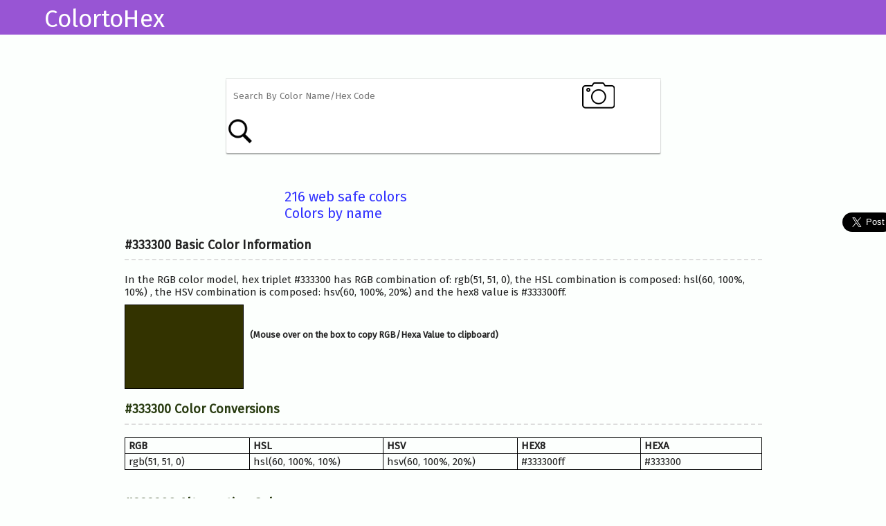

--- FILE ---
content_type: text/html; charset=UTF-8
request_url: https://colortohex.com/colordetails.php?color=333300
body_size: 7212
content:

<!DOCTYPE html>
<html>
<head>
  <meta charset='utf-8'>
  
  <!--<meta http-equiv="cache-control" content="no-cache, must-revalidate, post-check=0, pre-check=0" />
  <meta http-equiv="cache-control" content="max-age=0" />
  <meta http-equiv="expires" content="0" />
  <meta http-equiv="expires" content="Tue, 01 Jan 1980 1:00:00 GMT" />
  <meta http-equiv="pragma" content="no-cache" />-->

<title>#333300 hex color</title>
<meta name="description" content="#333300 hex color code information, schemes, description and conversion in RGB, HSL, HSV, etc." />
<meta property="og:type" content="article" />
<meta property="og:title" content="#333300 hex color" />
<meta property="og:description" content="#333300 hex color code information, schemes, description and conversion in RGB, HSL, HSV, CMYK, etc." />
<meta property="og:url" content="http://colortohex.com/colordetails.php?color=333300" />
<meta property="og:site_name" content="ColortoHex" />

	<link href="https://fonts.googleapis.com/css?family=PT+Sans" rel="stylesheet">
	<link href="https://fonts.googleapis.com/css?family=Fira+Sans" rel="stylesheet">
	<link rel="stylesheet" href="demo/demo.css" type="text/css" media="screen" />
	<link rel="stylesheet" href="css/style.css" type="text/css" media="screen" />
	<link rel="stylesheet" href="css/media.css" type="text/css" media="screen" />
	<script type='text/javascript' src='demo/jquery-1.9.1.js'></script>
	<script type='text/javascript' src='tinycolor.js'></script>
	<script type='text/javascript'>

		function colorChange(color) {
			var tiny = tinycolor(color);

			// var output = [
				// "hex:" + tiny.toHexString(),
				// "hex8:\t" + tiny.toHex8String(),
				// "rgb:\t" + tiny.toRgbString(),
				// "hsl:\t" + tiny.toHslString(),
				// "hsv:\t" + tiny.toHsvString(),
				// "hsv:\t" + tiny.toHsv(),
				// "name:\t" + (tiny.toName() || "none"),
				// "format:\t" + (tiny.getFormat()),
				// "format string:\t" + tiny.toString(),
			// ].join("\n");
			// var hcode = 123;
			// $("#code-output").text(output).css("border-color", tiny.toHexString());
			$("#ctitle").text(tiny.toHexString() + " Basic Color Information");
			$("#cdescription").text("In the RGB color model, hex triplet "+ tiny.toHexString() +" has RGB combination of: "+ tiny.toRgbString() +", the HSL combination is composed: "+tiny.toHslString()+" , the HSV combination is composed: "+tiny.toHsvString()+" and the hex8 value is "+tiny.toHex8String()+".");
			// $("#hsvstring").text(tiny.toHsv());
			
			$("#color-title").text(tiny.toHexString() + " Color Conversions");
			
			$("#cmb-rgb").text(tiny.toRgbString());
			$("#cmb-hsl").text(tiny.toHslString());
			$("#cmb-hsv").text(tiny.toHsvString());
			$("#cmb-hex8").text(tiny.toHex8String());
			$("#cmb-hexa").text(tiny.toHexString());
			
			$("#color-title2").text(tiny.toHexString() + " Alternative Colors");
			
			$("#cmb-light").text("HEX "+tinycolor(color).lighten(20).toHexString());
			$("#cmb-dark").text("HEX "+tinycolor(color).darken(20).toHexString());
			$("#cmb-stau").text("HEX "+tinycolor(color).saturate(20).toHexString());
			$("#cmb-desatu").text("HEX "+tinycolor(color).desaturate(20).toHexString());
			$("#cmb-grayscale").text("HEX "+tinycolor(color).greyscale().toHexString());
			$("#cmb-bright").text("HEX "+tinycolor(color).brighten(20).toHexString());
			
			
			var PageToSendTo = "colordetails.php?color=";
			var MyVariable = tinycolor(color).lighten(20).toHexString();
			if( MyVariable.charAt( 0 ) === '#' )
			myString = MyVariable.slice( 1 );
			var UrlToSend = PageToSendTo + myString;			
			document.getElementById("cmb-light").setAttribute("href",UrlToSend);
			
			var MyVariable2 = tinycolor(color).darken(20).toHexString();
			if( MyVariable2.charAt( 0 ) === '#' )
			myString2 = MyVariable2.slice( 1 );
			var UrlToSend2 = PageToSendTo + myString2;			
			document.getElementById("cmb-dark").setAttribute("href",UrlToSend2);
			
			var MyVariable3 = tinycolor(color).saturate(20).toHexString();
			if( MyVariable3.charAt( 0 ) === '#' )
			myString3 = MyVariable3.slice( 1 );
			var UrlToSend3 = PageToSendTo + myString3;			
			document.getElementById("cmb-stau").setAttribute("href",UrlToSend3);
			
			var MyVariable4 = tinycolor(color).desaturate(20).toHexString();
			if( MyVariable4.charAt( 0 ) === '#' )
			myString4 = MyVariable4.slice( 1 );			
			var UrlToSend4 = PageToSendTo + myString4;			
			document.getElementById("cmb-desatu").setAttribute("href",UrlToSend4);
			
			var MyVariable5 = tinycolor(color).greyscale().toHexString();
			if( MyVariable5.charAt( 0 ) === '#' )
			myString5 = MyVariable5.slice( 1 );				
			var UrlToSend5 = PageToSendTo + myString5;			
			document.getElementById("cmb-grayscale").setAttribute("href",UrlToSend5);
			
			var MyVariable6 = tinycolor(color).brighten(20).toHexString();
			if( MyVariable6.charAt( 0 ) === '#' )
			myString6 = MyVariable6.slice( 1 );				
			var UrlToSend6 = PageToSendTo + myString6;			
			document.getElementById("cmb-bright").setAttribute("href",UrlToSend6);
			
			$(document).ready(function(){
				$("#main-alt-hov-p").addClass(tiny.toRgbString());
			});
			$(document).ready(function(){
				$("#main-alt-hov-p2").addClass(tiny.toHexString());
			});
			
			$(".cmb-light-div").css("background-color",tinycolor(color).lighten(20).toHexString());
			$(".cmb-dark-div").css("background-color",tinycolor(color).darken(20).toHexString());
			$(".cmb-stau-div").css("background-color",tinycolor(color).saturate(20).toHexString());
			$(".cmb-desatu-div").css("background-color",tinycolor(color).desaturate(20).toHexString());
			$(".cmb-grayscale-div").css("background-color",tinycolor(color).greyscale().toHexString());
			$(".cmb-bright-div").css("background-color",tinycolor(color).brighten(20).toHexString());
			

			var filters = $(".color-alter-cont").toggleClass("invisible", !tiny.isValid());

			
			filters.find(".main-alt").css("background-color",
			     tiny.toHexString()
            );
			filters.find(".lighten").css("background-color",
			     tinycolor(color).lighten(20).toHexString()
            );
			filters.find(".darken").css("background-color",
			     tinycolor(color).darken(20).toHexString()
            );
			filters.find(".saturate").css("background-color",
			     tinycolor(color).saturate(20).toHexString()
			 );
			filters.find(".desaturate").css("background-color",
			     tinycolor(color).desaturate(20).toHexString()
			 );
			filters.find(".greyscale").css("background-color",
			     tinycolor(color).greyscale().toHexString()
			 );
			filters.find(".brighten").css("background-color",
			     tinycolor(color).brighten(20).toHexString()
            );

			var allColors = [];
			for (var i in tinycolor.names) {
				allColors.push(i);
			}
			var mostReadable = tinycolor.mostReadable(color, allColors);

			$("#mostReadable").css("background-color",
			     mostReadable.toHexString()
			 );

			 var combines = $("#combine-output").toggleClass("invisible", !tiny.isValid());

			 function colorArrayToHTML(arr) {
			 	return $.map(arr, function(e) {
			     return '<span style="background:'+e.toHexString()+'"></span>'
			 	 }).join('');
			 }

			 var triad = tiny.triad();
			 combines.find(".triad").html(colorArrayToHTML(triad));
			 console.log(triad.map(function(f) {return f.toHexString();}));

			 var tetrad = tiny.tetrad();
			 combines.find(".tetrad").html(colorArrayToHTML(tetrad));

			 var mono = tiny.monochromatic();
			 combines.find(".mono").html(colorArrayToHTML(mono));

			 var analogous = tiny.analogous();
			 combines.find(".analogous").html(colorArrayToHTML(analogous));

			 var splitcomplement = tiny.splitcomplement();
			 combines.find(".sc").html(colorArrayToHTML(splitcomplement));
		}
		
		$(function() {
			// $("#color").bind("keyup change", function() {
				// colorChange($(this).val());
			// });
			// var url_string = "http://www.example.com/t.html?c=red";
			// var url = new URL(url_string);
			// var c = url.searchParams.get("c");
			// colorChange(c);
			// colorChange({r: 150, g: 0, b: 100});
			// console.log(c);
			$("#inputter a").click(function() {
			     $("#color").val($(this).text()).trigger("change");
                return false;
			});
		});
		// window.onload = function() {
			
// };
function myFunction1() 
{
				  var div1 = document.getElementById("main-alt-hov-p");
				  var align = div1.getAttribute("class");      
				  var dummy = document.createElement("input");
				  document.body.appendChild(dummy);
				  dummy.setAttribute('value', align);
				  dummy.select();
				  document.execCommand("copy");
				  document.body.removeChild(dummy);
}
function myFunction2() 
{
				  var div1 = document.getElementById("main-alt-hov-p2");
				  var align = div1.getAttribute("class");      
				  var dummy = document.createElement("input");
				  document.body.appendChild(dummy);
				  dummy.setAttribute('value', align);
				  dummy.select();
				  document.execCommand("copy");
				  document.body.removeChild(dummy);
}
	</script>
<script>
$(document).ready(
    function(){
        $("#main-alt-hov-p").click(function () {
            $("#img-color-hover-p-p1").show();
            $("#main-alt-hov-p").hide();
			
			setTimeout(function() {
				$("#img-color-hover-p-p1").hide();
				$("#main-alt-hov-p").show();
			}, 2000);
        });

    });
</script>
<script>
$(document).ready(
    function(){
        $("#main-alt-hov-p2").click(function () {
            $("#img-color-hover-p-p2").show();
            $("#main-alt-hov-p2").hide();
			
			setTimeout(function() {
				$("#img-color-hover-p-p2").hide();
				$("#main-alt-hov-p2").show();
			}, 2000);
        });

    });
</script>	
<!-- Global site tag (gtag.js) - Google Analytics -->
<script async src="https://www.googletagmanager.com/gtag/js?id=UA-121239601-1"></script>
<script>
 window.dataLayer = window.dataLayer || [];
 function gtag(){dataLayer.push(arguments);}
 gtag('js', new Date());

 gtag('config', 'UA-121239601-1');
</script>
</head>
<style>
#img-color-hover-p-p1
{
	padding-bottom: 9% !important;
	height: 28px !important;
}
@media screen and (min-device-width: 0px) and (max-device-width: 1024px) 
{ 
.footer,.footer2
	{
		position: fixed;
		bottom: 0px;
		left: 0px;
		right: 0px;
		margin-bottom: 0px;
	}
.container2 
{
    margin-top: 6%;
}
}  
  </style>
<body>
<div class="header2">
<p class="header2-logo-text">ColortoHex</p>
</div><link rel="stylesheet" type="text/css" href="css/dropzone.css" />
<script type="text/javascript" src="js/dropzone.js"></script>
<script>
window.onload=function()
{      



//$('input:file')[0].addEventListener("dragenter", do_stuff1, true);
$('.drop_zone')[0].addEventListener("dragenter", do_stuff2, true);

// function do_stuff1() 
// {
    // alert(1);
// }
function do_stuff2() 
{
    //alert(2);
	console.log("Clicked up-pop");
    $(".pop").css({ "display": "block", opacity: 0.7, "width":$(document).width(),"height":$(document).height()});
    $(".pop").show();
}

var url_string = location.href;
			var url = new URL(url_string);
			var c = url.searchParams.get("color");
 colorChange(c);
}
</script>

<script type="text/javascript" src="//code.jquery.com/jquery-2.1.3.js"></script>
<script type="text/javascript">
$(window).load(function(){
$(document).ready(function() 
{
function deselect() 
{
    $(".pop").hide();
}
$(function() 
{
    $("#up-pop").click(function() 
	{
        console.log("Clicked up-pop");
        $(".pop").css({ "display": "block", opacity: 0.7, "width":$(document).width(),"height":$(document).height()});
        $(".pop").show();
    });
    
    $("#close").click(function() {
        deselect();
        return false;
    });
    
    });
});
    });
</script>

<link rel="stylesheet" href="//code.jquery.com/ui/1.12.1/themes/base/jquery-ui.css">
  <script src="https://code.jquery.com/ui/1.12.1/jquery-ui.js"></script>
  <script>
  $( function() {
    var availableTags = [
      "aliceblue",
"antiquewhite",
"aqua",
"aquamarine",
"azure",
"beige",
"bisque",
"black",
"blanchedalmond",
"blue",
"blueviolet",
"brown",
"burlywood",
"cadetblue",
"chartreuse",
"chocolate",
"coral",
"cornflowerblue",
"cornsilk",
"crimson",
"cyan",
"darkblue",
"darkcyan",
"darkgoldenrod",
"darkgray",
"darkgreen",
"darkkhaki",
"darkmagenta",
"darkolivegreen",
"darkorange",
"darkorchid",
"darkred",
"darksalmon",
"darkseagreen",
"darkslateblue",
"darkslategray",
"darkturquoise",
"darkviolet",
"deeppink",
"deepskyblue",
"dimgray",
"dodgerblue",
"feldspar",
"firebrick",
"floralwhite",
"forestgreen",
"fuchsia",
"gainsboro",
"ghostwhite",
"gold",
"goldenrod",
"gray",
"green",
"greenyellow",
"honeydew",
"hotpink",
"indianred",
"indigo",
"ivory",
"khaki",
"lavender",
"lavenderblush",
"lawngreen",
"lemonchiffon",
"lightblue",
"lightcoral",
"lightcyan",
"lightgoldenrodyellow",
"lightgrey",
"lightgreen",
"lightpink",
"lightsalmon"		,
"lightseagreen",
"lightskyblue",
"lightslateblue",
"lightslategray",
"lightsteelblue",
"lightyellow",
"lime",
"limegreen",
"linen",
"magenta",
"maroon",
"mediumaquamarine",
"mediumblue",
"mediumorchid",
"mediumpurple",
"mediumseagreen",
"mediumslateblue"		,
"mediumspringgreen",
"mediumturquoise",
"mediumvioletred",
"midnightblue",
"mintcream",
"mistyrose",
"moccasin",
"navajowhite",
"navy",
"oldlace",
"olive",
"olivedrab",
"orange",
"orangered",
"orchid",
"palegoldenrod",
"palegreen",
"paleturquoise",
"palevioletred",
"papayawhip",
"peachpuff",
"peru",
"pink",
"plum",
"powderblue",
"purple",
"red",
"rosybrown",
"royalblue",
"saddlebrown",
"salmon",
"sandybrown",
"seagreen",
"seashell",
"sienna",
"silver",
"skyblue",
"slateblue",
"slategray",
"snow",
"springgreen",
"steelblue",
"tan",
"teal",
"thistle",
"tomato",
"turquoise",
"violet",
"violetred",
"wheat",
"white",
"whitesmoke",
"yellow",
"yellowgreen",
"f0f8ff",
"faebd7",
"00ffff",
"7fffd4",
"f0ffff",
"f5f5dc",
"ffe4c4",
"000000",
"ffebcd",
"0000ff",
"8a2be2",
"a52a2a",
"deb887",
"5f9ea0",
"7fff00",
"d2691e",
"ff7f50",
"6495ed",
"fff8dc",
"dc143c",
"00ffff",
"00008b",
"008b8b",
"b8860b",
"a9a9a9",
"006400",
"bdb76b",
"8b008b",
"556b2f",
"ff8c00",
"9932cc",
"8b0000",
"e9967a",
"8fbc8f",
"483d8b",
"2f4f4f",
"00ced1",
"9400d3",
"ff1493",
"00bfff",
"696969",
"1e90ff",
"d19275",
"b22222",
"fffaf0",
"228b22",
"ff00ff",
"dcdcdc",
"f8f8ff",
"ffd700",
"daa520",
"808080",
"008000",
"adff2f",
"f0fff0",
"ff69b4",
"cd5c5c",
"4b0082",
"fffff0",
"f0e68c",
"e6e6fa",
"fff0f5",
"7cfc00",
"fffacd",
"add8e6",
"f08080",
"e0ffff",
"fafad2",
"d3d3d3",
"90ee90",
"ffb6c1",
"ffa07a",
"20b2aa",
"87cefa",
"8470ff",
"778899",
"b0c4de",
"ffffe0",
"00ff00",
"32cd32",
"faf0e6",
"ff00ff",
"800000",
"66cdaa",
"0000cd",
"ba55d3",
"9370d8",
"3cb371",
"7b68ee",
"00fa9a",
"48d1cc",
"c71585",
"191970",
"f5fffa",
"ffe4e1",
"ffe4b5",
"ffdead",
"000080",
"fdf5e6",
"808000",
"6b8e23",
"ffa500",
"ff4500",
"da70d6",
"eee8aa",
"98fb98",
"afeeee",
"d87093",
"ffefd5",
"ffdab9",
"cd853f",
"ffc0cb",
"dda0dd",
"b0e0e6",
"800080",
"ff0000",
"bc8f8f",
"4169e1",
"8b4513",
"fa8072",
"f4a460",
"2e8b57",
"fff5ee",
"a0522d",
"c0c0c0",
"87ceeb",
"6a5acd",
"708090",
"fffafa",
"00ff7f",
"4682b4",
"d2b48c",
"008080",
"d8bfd8",
"ff6347",
"40e0d0",
"ee82ee",
"d02090",
"f5deb3",
"ffffff",
"f5f5f5",
"ffff00",
"9acd32",
"#f0f8ff",
"#faebd7",
"#00ffff",
"#7fffd4",
"#f0ffff",
"#f5f5dc",
"#ffe4c4",
"#000000",
"#ffebcd",
"#0000ff",
"#8a2be2",
"#a52a2a",
"#deb887",
"#5f9ea0",
"#7fff00",
"#d2691e",
"#ff7f50",
"#6495ed",
"#fff8dc",
"#dc143c",
"#00ffff",
"#00008b",
"#008b8b",
"#b8860b",
"#a9a9a9",
"#006400",
"#bdb76b",
"#8b008b",
"#556b2f",
"#ff8c00",
"#9932cc",
"#8b0000",
"#e9967a",
"#8fbc8f",
"#483d8b",
"#2f4f4f",
"#00ced1",
"#9400d3",
"#ff1493",
"#00bfff",
"#696969",
"#1e90ff",
"#d19275",
"#b22222",
"#fffaf0",
"#228b22",
"#ff00ff",
"#dcdcdc",
"#f8f8ff",
"#ffd700",
"#daa520",
"#808080",
"#008000",
"#adff2f",
"#f0fff0",
"#ff69b4",
"#cd5c5c",
"#4b0082",
"#fffff0",
"#f0e68c",
"#e6e6fa",
"#fff0f5",
"#7cfc00",
"#fffacd",
"#add8e6",
"#f08080",
"#e0ffff",
"#fafad2",
"#d3d3d3",
"#90ee90",
"#ffb6c1",
"#ffa07a",
"#20b2aa",
"#87cefa",
"#8470ff",
"#778899",
"#b0c4de",
"#ffffe0",
"#00ff00",
"#32cd32",
"#faf0e6",
"#ff00ff",
"#800000",
"#66cdaa",
"#0000cd",
"#ba55d3",
"#9370d8",
"#3cb371",
"#7b68ee",
"#00fa9a",
"#48d1cc",
"#c71585",
"#191970",
"#f5fffa",
"#ffe4e1",
"#ffe4b5",
"#ffdead",
"#000080",
"#fdf5e6",
"#808000",
"#6b8e23",
"#ffa500",
"#ff4500",
"#da70d6",
"#eee8aa",
"#98fb98",
"#afeeee",
"#d87093",
"#ffefd5",
"#ffdab9",
"#cd853f",
"#ffc0cb",
"#dda0dd",
"#b0e0e6",
"#800080",
"#ff0000",
"#bc8f8f",
"#4169e1",
"#8b4513",
"#fa8072",
"#f4a460",
"#2e8b57",
"#fff5ee",
"#a0522d",
"#c0c0c0",
"#87ceeb",
"#6a5acd",
"#708090",
"#fffafa",
"#00ff7f",
"#4682b4",
"#d2b48c",
"#008080",
"#d8bfd8",
"#ff6347",
"#40e0d0",
"#ee82ee",
"#d02090",
"#f5deb3",
"#ffffff",
"#f5f5f5",
"#ffff00",
"#9acd32"
    ];
    $( "#tags" ).autocomplete({
      source: availableTags
    });
  } );
  </script>
  <style>
  .search-text
  {	 
	  padding: 2px;
	  padding-left: 10px;
  }
  .menu-div
  {
	  margin-top: 0px;
  }
  </style>

<div class="container">	
	<div class="main-search">
		<form action="" method="POST"  enctype="multipart/form-data">
		<div class="search-input">
			<input type="text" name="searchtext" placeholder="Search By Color Name/Hex Code" class="search-text" required pattern="^#?[a-zA-Z0-9]+$" id="tags"/>
		</div>
		<div class="camera-part">
			<a href="javascript:void(0)" id="up-pop">
			<!--<img src="siteimages/camera.png" alt="Camera">-->
			</a>
		</div>	
		<div class="submit-btn">
			<input type="submit" name="search" value="" class="sub-btn"/>
		</div>
		</form>		
	</div>
	
	
</div>


<div class="container2">	
		  <div class="parent">
				<div class="messagepop pop">					
					<div class="file_upload">
						<form action="file_upload.php" class="dropzone">
							<div class="dz-message needsclick">
								<strong>Drop files here or click to upload.</strong><br />
							</div>
							
						</form>		
					</div>	
					<div class="popupbtn">						
							 <a href="javascript:void(0)" id="close"><img src="siteimages/close.png" alt="Camera"></a>
					 </div>					
				</div>
			</div>
			</div><div class="menu-div">
	<ul class="menu-ul">
		<li><a href="websafecolors.php">216 web safe colors</a></li>
		<li><a href="colorsbyname.php">Colors by name</a></li>
	</ul>
</div>    <div id="container" class="drop_zone">
	
	<div id='demo'>
	<!--<div id='inputter'>
        <p>
            Enter a color: <input type="text" placeholder="any color." id='color' />
        </p>	   
	</div>

	<div id='code-output'></div>-->
	<div id="hex-code">
	 <p id="ctitle"></p>
	 <p id="cdescription"></p>
	 <!--<p id="hsvstring"></p>-->
	</div>
	
	<div class="color-alter-cont">
		<div class="main-alt">
			<div class="main-alt-hov">
				<p id="main-alt-hov-p" onclick="myFunction1()">Copy RGB
					<p id="img-color-hover-p-p1" style="display:none;color:#fff;">Copied!</p>
				</p>
				<p id="main-alt-hov-p2" onclick="myFunction2()">Copy Hex
					<p id="img-color-hover-p-p2" style="display:none;color:#fff;">Copied!</p>
				</p>
			</div>
		</div>
		<p class="info-text">(Mouse over on the box to copy RGB/Hexa Value to clipboard)</p>
		<p class="info-text2" style="display: none;">(Click on the box to copy RGB/Hexa Value to clipboard)</p>
	</div>
	
	<div class="color-details-container">
		<h2 id="color-title"></h2>
		<table class="color-details-container-table">
		  <tr>
			<th>RGB</th>
			<th>HSL</th> 
			<th>HSV</th>
			<th>HEX8</th>
			<th>HEXA</th>
		  </tr>
		  <tr>
			<td id="cmb-rgb"></td>
			<td id="cmb-hsl"></td> 
			<td id="cmb-hsv"></td>
			<td id="cmb-hex8"></td>
			<td id="cmb-hexa"></td>
		  </tr>
		</table>
	</div>		
	
	<div class="color-details-container">
		<h2 id="color-title2"></h2>
		<!--<table class="color-details-container-table">
		  <tr>
			<th>Lighten</th>
			<th>Darken</th> 
			<th>Saturate</th>
			<th>Desaturate</th>
			<th>Greyscale</th>
			<th>Brighten</th>
		  </tr>
		  <tr>
			<td><a href="" id="cmb-light"></a><br><div class="cmb-light-div"></div></td>
			<td><a href="" id="cmb-dark"></a><br><div class="cmb-dark-div"></div></td> 
			<td><a href="" id="cmb-stau"></a><br><div class="cmb-stau-div"></div></td>
			<td><a href="" id="cmb-desatu"></a><br><div class="cmb-desatu-div"></div></td>
			<td><a href="" id="cmb-grayscale"></a><br><div class="cmb-grayscale-div"></div></td>
			<td><a href="" id="cmb-bright"></a><br><div class="cmb-bright-div"></div></td>
		  </tr>
		</table>-->
		<div class="main-alt-color-cont">
			<div class="main-alt-color">
				<h2 class="alt-color-title">Lighten</h2>
				<div class="cmb-light-div"></div>
				<a href="" id="cmb-light"></a>
			</div>
			<div class="main-alt-color">
				<h2 class="alt-color-title">Darken</h2>
				<div class="cmb-dark-div"></div>
				<a href="" id="cmb-dark"></a>
			</div>
			<div class="main-alt-color">
				<h2 class="alt-color-title">Saturate</h2>
				<div class="cmb-stau-div"></div>
				<a href="" id="cmb-stau"></a>
			</div>
			<div class="main-alt-color">
				<h2 class="alt-color-title">Desaturate</h2>
				<div class="cmb-desatu-div"></div>
				<a href="" id="cmb-desatu"></a>
			</div>
			<div class="main-alt-color">
				<h2 class="alt-color-title">Greyscale</h2>
				<div class="cmb-grayscale-div"></div>
				<a href="" id="cmb-grayscale"></a>
			</div>
			<div class="main-alt-color">
				<h2 class="alt-color-title">Brighten</h2>
				<div class="cmb-bright-div"></div>
				<a href="" id="cmb-bright"></a>
			</div>
		</div>
	</div>

	<!--<div id='filter-output'>
	   <table>
	       <tr>
	           <th>Lighten</th>
	           <td><div class='lighten'></div></td>
	       </tr>
	       <tr>
	           <th>Darken</th>
	           <td><div class='darken'></div></td>
	       </tr>
	       <tr>
	           <th>Saturate</th>
	           <td><div class='saturate'></div></td>
	       </tr>
	       <tr>
	           <th>Desaturate</th>
	           <td><div class='desaturate'></div></td>
	       </tr>
	       <tr>
	           <th>Greyscale</th>
	           <td><div class='greyscale'></div></td>
	       </tr>
	       <tr>
	           <th>Brighten</th>
	           <td><div class='brighten'></div></td>
	       </tr>
	       <tr>
	           <th>Most Readable</th>
	           <td><div id='mostReadable'></div></td>
	       </tr>
	   </table>
    </div>

	<div id='combine-output'>
	   <table>
	       <tr>
	           <th>Triad</th> <td><div class='triad'></div></td>
	       </tr>
	       <tr>
	           <th>Tetrad</th> <td><div class='tetrad'></div></td>
	       </tr>
	       <tr>
	           <th>Monochromatic</th> <td><div class='mono'></div></td>
	       </tr>
	       <tr>
	           <th>Analogous</th> <td><div class='analogous'></div></td>
	       </tr>
	       <tr>
	           <th>Split Complements</th> <td><div class='sc'></div></td>
	       </tr>
	   </table>
    </div>-->
	</div>


	

  </div> 
<div class="footer2">
		<p class="copy-ri1">Copyrights © 2018 <a href="http://appyogi.com/" target="_blank">Appyogi Softwares</a></p>
		<!--<p class="copy-ri">Powered By <a href="http://appyogi.com/" target="_blank">Appyogi Softwares</a></p>-->
		<div class="footer-men">
			<ul class="f-men-ul">
				<li><a href="privacy.php">Privacy</a></li>
				<li>|</li>
				<li><a href="terms.php">Terms</a></li>
				<li>|</li>
				<li><a href="sitemap.xml">Sitemap</a></li>
			</ul>
		</div>
</div>  
<!--<div class="share-support">
	<ul class="share-ul">
		<li><a href="https://www.facebook.com/sharer/sharer.php?u=https://www.colorhexa.com/" id="fb"><span>Facebook</span></a></li>
		<li><a href="" id="tw"></a></li>
		<li><a href="" id="gp"></a></li>
	</ul>
</div>-->
<div class="social-share">
<div id="fb">
<div class="fb-share-button" data-href="https://www.colortohex.com/" data-layout="button_count" data-size="large" data-mobile-iframe="false"><a target="_blank" href="https://www.facebook.com/sharer/sharer.php?u=http%3A%2F%2Fcolortohex.com%2F&amp;src=sdkpreparse" class="fb-xfbml-parse-ignore">Share</a></div>
</div>

<div id="tw">
<a href="https://twitter.com/share?ref_src=twsrc%5Etfw" class="twitter-share-button" data-size="large" data-text="ColortoHex Encyclopedia : conversion and information." data-url="https://www.colortohex.com/" data-hashtags="ColortoHex" data-lang="en" data-show-count="false">Tweet</a><script async src="https://platform.twitter.com/widgets.js" charset="utf-8"></script>
</div>

<div id="gp">
<!-- Place this tag in your head or just before your close body tag. -->
<script src="https://apis.google.com/js/platform.js" async defer></script>

<!-- Place this tag where you want the share button to render. -->
<div class="g-plus" data-action="share" data-width="84" data-height="24" data-href="https://www.colortohex.com/"></div>
</div>

</div>

<div id="fb-root"></div>
<script>(function(d, s, id) {
  var js, fjs = d.getElementsByTagName(s)[0];
  if (d.getElementById(id)) return;
  js = d.createElement(s); js.id = id;
  js.src = 'https://connect.facebook.net/en_GB/sdk.js#xfbml=1&version=v3.0';
  fjs.parentNode.insertBefore(js, fjs);
}(document, 'script', 'facebook-jssdk'));</script>
</body>
</html>

--- FILE ---
content_type: text/html; charset=utf-8
request_url: https://accounts.google.com/o/oauth2/postmessageRelay?parent=https%3A%2F%2Fcolortohex.com&jsh=m%3B%2F_%2Fscs%2Fabc-static%2F_%2Fjs%2Fk%3Dgapi.lb.en.2kN9-TZiXrM.O%2Fd%3D1%2Frs%3DAHpOoo_B4hu0FeWRuWHfxnZ3V0WubwN7Qw%2Fm%3D__features__
body_size: 161
content:
<!DOCTYPE html><html><head><title></title><meta http-equiv="content-type" content="text/html; charset=utf-8"><meta http-equiv="X-UA-Compatible" content="IE=edge"><meta name="viewport" content="width=device-width, initial-scale=1, minimum-scale=1, maximum-scale=1, user-scalable=0"><script src='https://ssl.gstatic.com/accounts/o/2580342461-postmessagerelay.js' nonce="ydLCZjSB7uu76KpA5mZ7sA"></script></head><body><script type="text/javascript" src="https://apis.google.com/js/rpc:shindig_random.js?onload=init" nonce="ydLCZjSB7uu76KpA5mZ7sA"></script></body></html>

--- FILE ---
content_type: text/css
request_url: https://colortohex.com/css/style.css
body_size: 3564
content:
*
{
	padding:0px;
	margin:0px;
	border:none;
}
textarea:focus, input:focus
{
    outline: none;
}
::selection 
{
    color: #000000; 
    background: #ffffff;
}
/* Header */
.header
{
	width:100%;
	height:auto;
	display:table;
	background-color: #3C81BF;
    border-color: #105387;
    padding-bottom: 30px;
    padding-top: 30px;
}
.logo
{
	float: left;
    padding-left: 9%;
}
.logo img
{
	width: 244px;
    height: 70px;
}
.menu
{
	float: right;
    width: 29%;
}
.menuul
{
	list-style:none;
	margin-top: 7%;
}
.menuul li
{
	float:left;
	padding-left: 6%;
}
.menuul li a
{
	color:#ffffff;
	text-decoration:none;
	font-family: 'Montserrat', sans-serif;
	font-style: normal;
}
/* Header End */

#ctitle
{
    border-bottom: 2px dashed #ddd;
    padding-bottom: 1%;
	font-size: 18px;
    font-weight: bold;
	font-family: 'Fira Sans', sans-serif;
}
.sub-btn
{
	padding: 12px 30px 12px 30px; 
    /* background-color: #3C81BF; */
    color: #ffffff;
    border-radius: 5px;
    font-weight: bold;
    /* margin-top: 5%; */
    font-size: 20px;
    background: url(../siteimages/search.png) no-repeat;
    /* width: 142px; */
    /* height: 30px; */
    background-size: 40px 40px;
    margin-top: 7%;
	cursor: pointer;
}
a#up-pop 
{
    background: url(../siteimages/camera.png) no-repeat;
    /* background-size: 40px 40px; */
    /* padding: 12px 30px 12px 30px; */
    display: inline-block;
    width: 48px;
    height: 48px;
}
.sub-btn2
{
	padding: 5px 5px 5px 5px;
    background-color: #3C81BF;
    color: #ffffff;
    border-radius: 5px;
    font-weight: bold;
    margin-top: 5%;
    font-size: 20px;
    width: 100px;
	margin-left: 9%;
}
.search-text
{
    /*border: 1px solid #ddd;*/
    border-radius: 5px;
    padding: 9px;
    width: 100%;
    padding-left: 10px;
    height: 45px;
	font-family: 'Fira Sans', sans-serif;
}
.wrap2 
{
    padding-bottom: 5%;
}
#demo
{
	width: 80%;
    height: auto;
    display: table;
    margin: 0px auto;
    /*padding-top: 3%;*/
    padding-bottom: 5%;
	margin-top: 2%;
}
#cdescription
{
	padding-top: 2%;
	margin-bottom: 1%;
	font-family: 'Fira Sans', sans-serif;
}
/* Footer */
.footer
{
	width:100%;
	height:auto;
	display:table;
	background-color: #2f2f2f;
	padding-bottom: 50px;
    padding-top: 50px;
	
	/* position: fixed; 
    bottom: 0px;
    left: 0px;
    right: 0px;
    margin-bottom: 0px;*/
}
.fmain
{
	width:25%;
	height:auto;
	display:table;
	float: left;
	margin-left: 8%;
}
.fmain-title
{
	color:#ffffff;
	padding-bottom: 20px;
    text-transform: uppercase;
    font-size: 14px;
	font-family: 'Montserrat', sans-serif;
	text-align: left;
	font-style: normal;
}
.address
{
	color: #ffffff;
    font-family: 'Montserrat', sans-serif;
    font-size: 14px;
    font-weight: 400;
	text-align: left;
	font-style: normal;
}
.footer-link
{
	color: #3C81BF;
    font-family: 'Montserrat', sans-serif;
    font-size: 14px;
    font-weight: 400;
	text-align: left;
	text-decoration:none;
	line-height: 21px;
	font-style: normal;
}
/* Footer End */


/* New Style Implementing Drag And Drop */

/* Pop Up */
.parent 
{
    position: relative;
	bottom: 140px;
}
.messagepop 
{
  background: #fff;
  border: 1px solid rgba(0,0,0,0.2);
  box-shadow: 0 4px 16px rgba(0,0,0,0.2);
  box-shadow: 0 4px 16px rgba(0,0,0,0.2);
  cursor: default;
  display: none;
  text-align:left;
  width:95% !important;
  z-index:50;
  padding: 10px 25px 30px 10px;;
  position: absolute;
  top: 0;
  left: 0;
  opacity: 1 !important;
  height: 60px !important;
}
.popuptxt 
{
  display: block;
  margin-bottom: 3px;
  padding-left: 15px;
  text-indent: -15px;
  font-weight: 700;
}
.popupbtn 
{
    width: 10%;
    float: right;
}
a#close 
{
    float: right;
}
.messagepop p, .messagepop.div 
{
  border-bottom: 1px solid #EFEFEF;
  margin: 8px 0;
  padding-bottom: 8px;
}
.file_upload 
{
    width: 90%;
    float: left;
    height: auto;
    display: table;
}
/* Pop Up End */

.container 
{
    width: 49%;
    height: auto;
    display: table;
    margin: 0px auto;
    /* padding-top: 5%; */
    /* padding-bottom: 5%; */
    margin-top: 5%;
    margin-bottom: 4%;
	background-color: #fff;
    height: 44px;
    vertical-align: top;
    /* width: 536px; */
    border-radius: 2px;
    box-shadow: 0 2px 1px 0 rgba(0,0,0,0.16), 0 0 0 0px rgba(0,0,0,0.08);
    transition: box-shadow 200ms cubic-bezier(0.4, 0.0, 0.2, 1);
}
.container:hover
{
    box-shadow: 0px 3px 2px 0px rgba(0,0,0,0.16), 0 0 0 2px rgba(0,0,0,0.08);
}
.container2
{
	width: 50%;
    height: auto;
    display: table;
    margin: 0px auto;
	/*margin-bottom: 3%;*/
}
.main-search 
{
    width: 100%;
    height: auto;
    display: table;
    box-shadow: 0 2px 2px 0 rgba(0,0,0,0.16), 0 0 0 1px rgba(0,0,0,0.08);
    transition: box-shadow 200ms cubic-bezier(0.4, 0.0, 0.2, 1);
}
.search-input
{
    width: 80%;
    height: auto;
    display: table;	
	float: left;
}
.camera-part
{
    width: 9%;
    height: auto;
    display: table;	
	float: left;	
	padding-left: 2%;
}
.camera-part img
{
    width: 40px;
    height: 40px;
    padding-top: 5%;
}
.submit-btn
{
    width: 9%;
    height: auto;
    display: table;	
	float: left;	
	/*padding-left: 2%;*/
}
.sub2-div
{
	
}
ul#ui-id-1 
{
	text-align: left;
	height: 215px;
	overflow-y: scroll;
	overflow-x: hidden;
}
.img-container
{
	width: 80%;
	height: auto;
	display: table;
	margin: 0px auto;
	/* padding-bottom: 15%; 
    padding-top: 2%;*/
	min-height: 350px;
}
.color-details-table
{
	margin-left: 18%;
}
.color-details-container
{
	width: 100%;
    height: auto;
    display: table;
}
.color-details-container-table
{
	border: solid #000 1px; 
	border-collapse: collapse;
	margin-bottom: 2%;
}
.color-details-container-table th
{
	border: solid #000 1px; 
	padding: 2px 5px; 
	white-space: nowrap;
}
.color-details-container-table td
{
	border: solid #000 1px; 
	padding: 2px 5px; 
	white-space: nowrap;
	font-family: 'Fira Sans', sans-serif;
}
.color-details-container-table th
{
	text-align: left;
	font-family: 'Fira Sans', sans-serif;
}
h2#color-title 
{
    font-size: 18px;
    margin-left: 0px;
    padding-top: 2%;
    padding-bottom: 1%;
	border-bottom: 2px dashed #ddd;
    margin-bottom: 2%;
	font-family: 'Fira Sans', sans-serif;
}
h2#color-title2 
{
    font-size: 20px;
    margin-left: 0px;
    padding-top: 2%;
    padding-bottom: 1%;
	border-bottom: 2px dashed #ddd;
    margin-bottom: 2%;
	font-family: 'Fira Sans', sans-serif;
}
h2#color-title3
{
    font-size: 18px;
    margin-left: 18%;
    padding-top: 2%;
    padding-bottom: 1%;
    border-bottom: 2px dashed #ddd;
    margin-bottom: 1%;
    text-align: left;
    width: 50%;
    float: left;
	font-family: 'Fira Sans', sans-serif;
}
.color-alter-cont
{
	width: 100%;
	height: auto;
	display: table;
	clear: both;
}
.main-alt
{
	width: 170px;
	height: 120px;
	float: left;
	border: 1px solid #000000;
}
.main-alt:hover .main-alt-hov
{
	display: block;
}
.main-alt-hov
{
	width: 170px;
	height: 120px;
	display: table;
	/*background-color: #000000;*/
	display: none;
}
p#main-alt-hov-p 
{
    color: #ffffff;
    height: 30px;
    padding-top: 10%;
    padding-bottom: 8%;
    text-align: center;
    font-weight: bold;
    border-bottom: 2px solid #aeaeae;
    cursor: pointer;
	font-family: 'Fira Sans', sans-serif;
	background-color: #000000;
}
p#main-alt-hov-p2 
{
    color: #ffffff;
    height: 30px;
	background-color: #000000;
    padding-top: 10%;
    padding-bottom: 7%;
    text-align: center;
    font-weight: bold;
	cursor: pointer;
	font-family: 'Fira Sans', sans-serif;
}
p#main-alt-hov-p:hover,p#main-alt-hov-p2:hover
{
    background-color: #323232;
}	
p.info-text 
{
    width: 50%;
    height: auto;
    display: table;
    float: left;
    padding-top: 4%;
    padding-left: 1%;
    font-weight: bold;
    font-size: 13px;
	font-family: 'Fira Sans', sans-serif;
}
.main-td
{
	font-family: 'Fira Sans', sans-serif;
	font-weight: bold;
}	
.cmb-light-div,.cmb-dark-div,.cmb-stau-div,.cmb-desatu-div,.cmb-grayscale-div,.cmb-bright-div
{
	width: 170px;
    height: 120px;
	float: left;
	margin-bottom: 2%;
	/*border: 1px solid #000000;*/
}
.img-main-color-cont
{
	width: 65%;
    height: auto;
    display: table;
    clear: both;
    margin: 0px auto;
}
.img-color-cont-main-div
{
	width: 170px;
	height: auto;
	display:table;
	float: left;
	margin-bottom: 5%;
    margin-top: 3%;
}
.img-color-cont
{
	width: 170px;
    height: 120px;
	float: left;
	margin-bottom: 2%;
}
p.img-color-rgb 
{
    width: 170px;
    height: auto;
    display: table;
    clear: both;
	text-align: left;
	font-family: 'Fira Sans', sans-serif;
	padding-bottom: 3px;
}
.img-color-hover
{
	width: 170px;
	height: auto;
	display:table;
	float: left;
	display:none;
}
.img-color-cont:hover .img-color-hover
{
	display: block;
}


p#img-color-hover-p1,p#img-color-hover-p2,p#img-color-hover-p3,p#img-color-hover-p4,p#img-color-hover-p5,p#img-color-hover-p6,p#img-color-hover-p7,p#img-color-hover-p8,p#img-color-hover-p9,p#img-color-hover-p10,p#img-color-hover-p11,p#img-color-hover-p12,p#img-color-hover-p13,p#img-color-hover-p14,p#img-color-hover-p15,p#img-color-hover-p16,p#img-color-hover-p17,p#img-color-hover-p18,p#img-color-hover-p19,p#img-color-hover-p20
{
    color: #ffffff;
    height: 29px;
    padding-top: 10%;
    padding-bottom: 7%;
    text-align: center;
    font-weight: bold;
    border-bottom: 2px solid #aeaeae;
    cursor: pointer;
	background-color: #000000;
	font-family: 'Fira Sans', sans-serif;
}
p#img-color-hover-p21,p#img-color-hover-p22,p#img-color-hover-p23,p#img-color-hover-p24,p#img-color-hover-p25,p#img-color-hover-p26,p#img-color-hover-p27,p#img-color-hover-p28,p#img-color-hover-p29,p#img-color-hover-p30,p#img-color-hover-p31,p#img-color-hover-p32,p#img-color-hover-p33,p#img-color-hover-p34,p#img-color-hover-p35,p#img-color-hover-p36,p#img-color-hover-p37,p#img-color-hover-p38,p#img-color-hover-p39,p#img-color-hover-p40
{
    color: #ffffff;
    height: 30px;
    padding-top: 10%;
    padding-bottom: 7%;
    text-align: center;
    font-weight: bold;
	cursor: pointer;
	background-color: #000000;
	font-family: 'Fira Sans', sans-serif;
}
p#img-color-hover-p:hover,p#img-color-hover-p2:hover
{
    background-color: #323232;
}
#rgb-val-1,#hex-val-1,#rgb-val-2,#hex-val-2,#rgb-val-3,#hex-val-3,#rgb-val-4,#hex-val-4,#rgb-val-5,#hex-val-5,#rgb-val-6,#hex-val-6,#rgb-val-7,#hex-val-7,#rgb-val-8,#hex-val-8,#rgb-val-9,#hex-val-9,#rgb-val-10,#hex-val-10,#rgb-val-11,#hex-val-11,#rgb-val-12,#hex-val-12,#rgb-val-13,#hex-val-13,#rgb-val-14,#hex-val-14,#rgb-val-15,#hex-val-15,#rgb-val-16,#hex-val-16,#rgb-val-17,#hex-val-17,#rgb-val-18,#hex-val-18,#rgb-val-19,#hex-val-19,#rgb-val-20,#hex-val-20
{
	/*width: 100%;*/
	width: 82%;
    font-size: 14px;
    text-transform: uppercase;
	font-family: 'Fira Sans', sans-serif;
}
.main-alt-color
{
	width: 170px;
    height: 120px;
    float: left;
    margin-bottom: 5%;
    display: table;
}
h2.alt-color-title 
{
    font-family: 'Fira Sans', sans-serif;
    font-size: 20px;
    margin-left: 2px;
    margin-bottom: 5px;
}
.main-alt-color-cont
{
	width: 80%;
	height: auto;
	display: table;
	margin: 0px auto;
}
.main-alt-color-cont a 
{
    text-decoration: none;
	font-family: 'Fira Sans', sans-serif;
}
.main-alt-color-cont a:hover 
{
    text-decoration: underline;
	color: #000000;
	font-family: 'Fira Sans', sans-serif;
}

p#img-color-hover-p-p1,p#img-color-hover-p-p2,p#img-color-hover-p-p3,p#img-color-hover-p-p4,p#img-color-hover-p-p5,p#img-color-hover-p-p6,p#img-color-hover-p-p7,p#img-color-hover-p-p8,p#img-color-hover-p-p9,p#img-color-hover-p-p10,p#img-color-hover-p-p11,p#img-color-hover-p-p12,p#img-color-hover-p-p13,p#img-color-hover-p-p14,p#img-color-hover-p-p15,p#img-color-hover-p-p16,p#img-color-hover-p-p17,p#img-color-hover-p-p18,p#img-color-hover-p-p19,p#img-color-hover-p-p20
{
    color: #ffffff;
    height: 29px;
    padding-top: 10%;
    padding-bottom: 7%;
    text-align: center;
    font-weight: bold;
    border-bottom: 2px solid #aeaeae;
    cursor: pointer;
	background-color: #000000;
	font-family: 'Fira Sans', sans-serif;
	color: rgb(255, 255, 255);
    background: rgba(0, 0, 0, 0.01);
    background: black;
    -webkit-transition: background .5s ease;
    background: repeating-linear-gradient( 45deg, transparent, transparent 10px, #323232 10px, #323232 20px ), linear-gradient( to bottom, #000, #000 );
}
p#img-color-hover-p-p21,p#img-color-hover-p-p22,p#img-color-hover-p-p23,p#img-color-hover-p-p24,p#img-color-hover-p-p25,p#img-color-hover-p-p26,p#img-color-hover-p-p27,p#img-color-hover-p-p28,p#img-color-hover-p-p29,p#img-color-hover-p-p30,p#img-color-hover-p-p31,p#img-color-hover-p-p32,p#img-color-hover-p-p33,p#img-color-hover-p-p34,p#img-color-hover-p-p35,p#img-color-hover-p-p36,p#img-color-hover-p-p37,p#img-color-hover-p-p38,p#img-color-hover-p-p39,p#img-color-hover-p-p40
{
    color: #ffffff;
    height: 29px;
    padding-top: 10%;
    padding-bottom: 7%;
    text-align: center;
    font-weight: bold;
    border-bottom: 2px solid #aeaeae;
    cursor: pointer;
	background-color: #000000;
	font-family: 'Fira Sans', sans-serif;
	color: rgb(255, 255, 255);
    background: rgba(0, 0, 0, 0.01);
    background: black;
    -webkit-transition: background .5s ease;
    background: repeating-linear-gradient( 45deg, transparent, transparent 10px, #323232 10px, #323232 20px ), linear-gradient( to bottom, #000, #000 );
}
.img-view-container 
{
    width: 65%;
    height: auto;
    display: table;
    margin: 0px auto;
	margin-top: 3%;
}
.img-view-container img
{
	width: 40%;
}
p.copy-ri 
{
    text-align: right;
    padding-right: 1%;
    color: #000000;
    font-style: normal;
    font-size: 15px;
    font-family: 'Fira Sans', sans-serif;
}
p.copy-ri1 
{
    width: 50%;
    float: left;
    height: auto;
    display: table;
    padding-left: 5%;
    color: #000000;
    font-style: normal;
    font-size: 15px;
    font-family: 'Fira Sans', sans-serif;
	text-align: left;
}
.copy-ri1 a,p.copy-ri a
{
    text-align: right;
    padding-right: 5%;
    color: #000000;
    font-style: normal;
    font-size: 15px;
	font-family: 'Fira Sans', sans-serif;
}
.footer2
{
	width: 100%;
    height: auto;
    display: table;
    background-color: #ececec;
    padding-bottom: 10px;
    padding-top: 10px;
	border-top: 2px solid #9855d4;
}
.header2
{
    width: 100%;
    height: 50px;
    /* display: table; */
    background-color: #9855d4;
}
p.header2-logo-text
{
    width: 50%;
    float: left;
    height: auto;
    display: table;
    padding-left: 5%;
    color: #ffffff;
    font-style: normal;
    font-size: 35px;
    font-family: 'Fira Sans', sans-serif;
    padding-top: 6px;
	text-align: left;
}
p.index-info 
{
    width: 49%;
    height: auto;
    display: table;
    margin: 0px auto;
    text-align: center;
    font-family: 'Fira Sans', sans-serif;
    color: #867e7e;
}
.ui-menu .ui-menu-item-wrapper 
{
    font-family: 'Fira Sans', sans-serif;
}

.menu-div
{
	width: 50%;
	height: auto;
	display: table;
	margin: 0px auto;
	margin-top: 2%;
}
ul.menu-ul 
{
    list-style: none;
}
ul.menu-ul li
{
    list-style: none;
	float: left;
	padding-right: 10%;
    padding-left: 13%;
}
ul.menu-ul li a
{
    text-decoration: none;
    font-family: 'Fira Sans', sans-serif;
    font-size: 20px;
    padding: 6px 8px;
}
ul.menu-ul li a:hover
{
    padding: 5px 7px;
    border: 1px solid;
	border-radius: 20px;
}

/* Colors By Name Page */
#colorname-container
{
	width: 100%;
	height: auto;
	display: table;
}
.colors-display-table
{
	width: 80%;
    height: auto;
    display: table;
    margin: 0px auto;
	margin-top: 3%;
	margin-bottom: 3%;
}
.color-list
{	
    font-family: 'Fira Sans', sans-serif;
	border-collapse: separate;
    border-spacing: 0 10px;
}
.color-list th
{
	text-align: left;
    font-family: 'Fira Sans', sans-serif;
	color:#777;
}
.color-list tr:nth-child(even)
{
	background-color: #F5F6FA;
}
.color-list tr:hover
{
	background-color: #EDEFF4;
}
.th-tr:hover
{
	background-color: #ffffff !important;
}
.color-list tr
{
	background-color: #FBFCFD;
}
.color-list tr td
{
	color: #777;
}
.color-list a
{
	text-decoration: none;
}
.c-name
{
	text-align: center;
	padding: 2px;
    width: 22%;
	border-radius: 3px;
}
.c-name a
{	
	color: #ffffff;
	padding: 10px 0;
    display: block;
}
.c-name:hover
{
	text-decoration: underline;
}
td.c-hex a 
{
    color: #069;
}
.c-hex a:hover
{
	color: #993300;
	text-decoration: underline;
}
.color-list tr td:nth-child(2), .color-list tr th:nth-child(2) 
{
    padding-left: 15px;
    width: 10%;
}



.menu-div2
{
	width: 50%;
	height: auto;
	display: table;
	margin: 0px auto;
	margin-top: 2%;
}
ul.menu-ul2
{
    list-style: none;
}
ul.menu-ul2 li
{
    list-style: none;
	float: left;
	padding-right: 10%;
    padding-left: 13%;
}
ul.menu-ul2 li a
{
    text-decoration: none;
    font-family: 'Fira Sans', sans-serif;
    font-size: 20px;
    padding: 6px 8px;
}
ul.menu-ul2 li a:hover
{
    padding: 5px 7px;
    border: 1px solid;
	border-radius: 20px;
}

.social-share
{
	background: 0 0;
    border-radius: 3px;
    box-shadow: initial;
    margin-right: -667px;
    margin-top: 0;
    padding: 0;
    position: fixed;
    right: 50%;
    top: 280px;
    width: 90px;
    z-index: 20;
}
#fb, #tw, #gp
{
	margin-bottom: 10%;
}
.ozWidgetRioButton_
{
	width: 84px !important;
}
.footer-men
{
	width: 45%;
    height: auto;
    display: table;
    float: right;
}
ul.f-men-ul 
{
    list-style: none;
    float: right;
	width: 32%;
    height: auto;
    display: table;
	margin-right: 5%;
}
ul.f-men-ul li 
{
    float: left;
	padding-right: 3%;
}
ul.f-men-ul li a 
{
    color: #000000;
    font-style: normal;
    font-size: 15px;
    font-family: 'Fira Sans', sans-serif;
    text-align: left;
    text-decoration: none;
}
.pp-main-title
{
    font-size: 30px;
    font-weight: bold;
    font-family: 'Fira Sans', sans-serif;
    margin-left: 0px;
}
p.pp-para 
{
    font-family: 'Fira Sans', sans-serif;
    padding-left: 1%;
    line-height: 25px;
    text-align: justify;
    font-size: 15px;
    padding-bottom: 1%;
    padding-top: 1%;
}
h4.pp-subtitle 
{
    font-family: 'Fira Sans', sans-serif;
    font-size: 18px;
    padding-bottom: 1%;
}